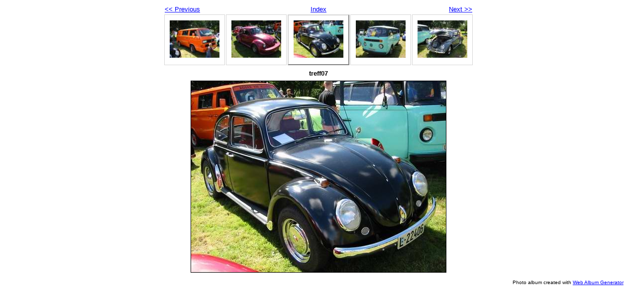

--- FILE ---
content_type: text/html
request_url: http://www.srvwk.com/bilder/SRVWK2001/treff07.html
body_size: 673
content:
<!DOCTYPE html PUBLIC "-//W3C//DTD XHTML 1.0 Strict//EN" "http://www.w3.org/TR/xhtml1/DTD/xhtml1-strict.dtd">
<html xmlns="http://www.w3.org/1999/xhtml" xml:lang="en">
<head>
   <title>treff07</title>
   <meta http-equiv="Content-Type" content="text/html; charset=utf-8" />
   <meta http-equiv="Generator" content="Web Album Generator 1.8.2; http://www.ornj.net/" />
   <link rel="prefetch" href="treff08.jpg" />
   <link rel="stylesheet" type="text/css" href="main.css" />
</head>
<body>

<div id="navigation">
	<table>
	<tr class="textnavigation">
		<td class="previous"><span class="previous"><a href="treff06.html" title="Previous Photograph">&lt;&lt; Previous</a></span></td>
		<td class="index" colspan="3"><span class="index"><a href="index.html" title="Return to Index">Index</a></span></td>
		<td class="next"><span class="next"><a href="treff08.html" title="Next Photograph">Next &gt;&gt;</a></span></td>
	</tr>
	<tr>
		<td class="thumbcell"><a href="treff05.html"><img src="treff05_small.jpg" title="treff05" alt="treff05_small.jpg" /></a></td>
		<td class="thumbcell"><a href="treff06.html"><img src="treff06_small.jpg" title="treff06" alt="treff06_small.jpg" /></a></td>
		<td class="thumbcell selected"><img src="treff07_small.jpg" title="treff07" alt="treff07_small.jpg" /></td>
		<td class="thumbcell"><a href="treff08.html"><img src="treff08_small.jpg" title="treff08" alt="treff08_small.jpg" /></a></td>
		<td class="thumbcell"><a href="treff09.html"><img src="treff09_small.jpg" title="treff09" alt="treff09_small.jpg" /></a></td>
	</tr>
	</table>
</div>

   <h1 class="title">treff07</h1>
   <div id="photograph">
	<img src="treff07.jpg" title="treff07" alt="treff07.jpg" />
   </div>
   <p class="footnote">Photo album created with <a href="http://www.ornj.net/">Web Album Generator</a></p>
</body>
</html>
